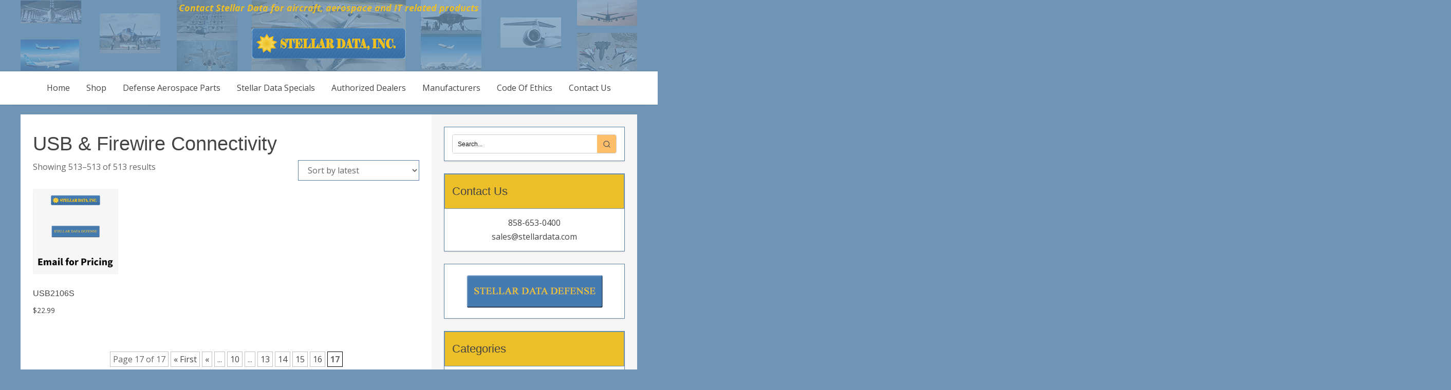

--- FILE ---
content_type: text/html; charset=UTF-8
request_url: https://www.stellardata.com/product-category/inputoutput-devices/usb-firewire-connectivity/page/17/
body_size: 12315
content:
<!DOCTYPE html>
<html lang="en-US">
<head>
<meta charset="UTF-8">
<meta name="viewport" content="width=device-width, initial-scale=1">
<link rel="profile" href="http://gmpg.org/xfn/11">

<title>USB &amp; Firewire Connectivity &#8211; Page 17</title>
    <!-- Predictive Search Widget Template Registered -->
    	<script type="text/template" id="wc_psearch_tempTpl">
    		This\'s temp Template from Predictive Search    	</script>
    <script type="text/template" id="wc_psearch_itemTpl"><div class="ajax_search_content">
	<div class="result_row">
		{{ if ( image_url != null && image_url != '' ) { }}<span class="rs_avatar"><a href="{{= url }}" aria-label="{{= title }}"><img src="{{= image_url }}" /></a></span>{{ } }}
		<div class="rs_content_popup {{ if ( image_url == null || image_url == '' ) { }}no_image{{ } }}">
			<a href="{{= url }}" aria-label="{{= title }}">
				<span class="rs_name">{{= title }}</span>
				{{ if ( type == 'p_sku' && sku != null && sku != '' ) { }}<span class="rs_sku">SKU: <strong>{{= sku }}</strong></span>{{ } }}
				{{ if ( price != null && price != '' ) { }}<span class="rs_price">Price: {{= price }}</span>{{ } }}
				{{ if ( stock != null && stock != '' ) { }}<span class="rs_stock">{{= stock }}</span>{{ } }}
			</a>
			{{ if ( addtocart != null && addtocart != '' ) { }}<div class="rs_addtocart">{{= addtocart }}</div>{{ } }}
			<a href="{{= url }}" aria-label="{{= title }}">
				{{ if ( description != null && description != '' ) { }}<span class="rs_description">{{= description }}</span>{{ } }}
			</a>
			{{ if ( categories.length > 0 ) { }}
				<span class="rs_cat posted_in">
					Category:
					{{ var number_cat = 0; }}
					{{ _.each( categories, function( cat_data ) { number_cat++; }}
						{{ if ( number_cat > 1 ) { }}, {{ } }}<a class="rs_cat_link" href="{{= cat_data.url }}">{{= cat_data.name }}</a>
					{{ }); }}
				</span>
			{{ } }}
		</div>
	</div>
</div></script><script type="text/template" id="wc_psearch_footerSidebarTpl"><div rel="more_result" class="more_result">
		<span>See more search results for \'{{= title }}\' in:</span>
		{{ if ( description != null && description != '' ) { }}{{= description }}{{ } }}
</div></script><script type="text/template" id="wc_psearch_footerHeaderTpl"><div rel="more_result" class="more_result">
		<span>See more search results for \'{{= title }}\' in:</span>
		{{ if ( description != null && description != '' ) { }}{{= description }}{{ } }}
</div></script>
    <meta name='robots' content='max-image-preview:large' />
	<style>img:is([sizes="auto" i], [sizes^="auto," i]) { contain-intrinsic-size: 3000px 1500px }</style>
	<link rel='dns-prefetch' href='//fonts.googleapis.com' />
<link rel="alternate" type="application/rss+xml" title=" &raquo; Feed" href="https://www.stellardata.com/feed/" />
<link rel="alternate" type="application/rss+xml" title=" &raquo; Comments Feed" href="https://www.stellardata.com/comments/feed/" />
<link rel="alternate" type="application/rss+xml" title=" &raquo; USB &amp; Firewire Connectivity Category Feed" href="https://www.stellardata.com/product-category/inputoutput-devices/usb-firewire-connectivity/feed/" />
<link rel='stylesheet' id='wp-block-library-css' href='https://www.stellardata.com/wp-includes/css/dist/block-library/style.min.css' type='text/css' media='all' />
<style id='classic-theme-styles-inline-css' type='text/css'>
/*! This file is auto-generated */
.wp-block-button__link{color:#fff;background-color:#32373c;border-radius:9999px;box-shadow:none;text-decoration:none;padding:calc(.667em + 2px) calc(1.333em + 2px);font-size:1.125em}.wp-block-file__button{background:#32373c;color:#fff;text-decoration:none}
</style>
<style id='global-styles-inline-css' type='text/css'>
:root{--wp--preset--aspect-ratio--square: 1;--wp--preset--aspect-ratio--4-3: 4/3;--wp--preset--aspect-ratio--3-4: 3/4;--wp--preset--aspect-ratio--3-2: 3/2;--wp--preset--aspect-ratio--2-3: 2/3;--wp--preset--aspect-ratio--16-9: 16/9;--wp--preset--aspect-ratio--9-16: 9/16;--wp--preset--color--black: #000000;--wp--preset--color--cyan-bluish-gray: #abb8c3;--wp--preset--color--white: #ffffff;--wp--preset--color--pale-pink: #f78da7;--wp--preset--color--vivid-red: #cf2e2e;--wp--preset--color--luminous-vivid-orange: #ff6900;--wp--preset--color--luminous-vivid-amber: #fcb900;--wp--preset--color--light-green-cyan: #7bdcb5;--wp--preset--color--vivid-green-cyan: #00d084;--wp--preset--color--pale-cyan-blue: #8ed1fc;--wp--preset--color--vivid-cyan-blue: #0693e3;--wp--preset--color--vivid-purple: #9b51e0;--wp--preset--gradient--vivid-cyan-blue-to-vivid-purple: linear-gradient(135deg,rgba(6,147,227,1) 0%,rgb(155,81,224) 100%);--wp--preset--gradient--light-green-cyan-to-vivid-green-cyan: linear-gradient(135deg,rgb(122,220,180) 0%,rgb(0,208,130) 100%);--wp--preset--gradient--luminous-vivid-amber-to-luminous-vivid-orange: linear-gradient(135deg,rgba(252,185,0,1) 0%,rgba(255,105,0,1) 100%);--wp--preset--gradient--luminous-vivid-orange-to-vivid-red: linear-gradient(135deg,rgba(255,105,0,1) 0%,rgb(207,46,46) 100%);--wp--preset--gradient--very-light-gray-to-cyan-bluish-gray: linear-gradient(135deg,rgb(238,238,238) 0%,rgb(169,184,195) 100%);--wp--preset--gradient--cool-to-warm-spectrum: linear-gradient(135deg,rgb(74,234,220) 0%,rgb(151,120,209) 20%,rgb(207,42,186) 40%,rgb(238,44,130) 60%,rgb(251,105,98) 80%,rgb(254,248,76) 100%);--wp--preset--gradient--blush-light-purple: linear-gradient(135deg,rgb(255,206,236) 0%,rgb(152,150,240) 100%);--wp--preset--gradient--blush-bordeaux: linear-gradient(135deg,rgb(254,205,165) 0%,rgb(254,45,45) 50%,rgb(107,0,62) 100%);--wp--preset--gradient--luminous-dusk: linear-gradient(135deg,rgb(255,203,112) 0%,rgb(199,81,192) 50%,rgb(65,88,208) 100%);--wp--preset--gradient--pale-ocean: linear-gradient(135deg,rgb(255,245,203) 0%,rgb(182,227,212) 50%,rgb(51,167,181) 100%);--wp--preset--gradient--electric-grass: linear-gradient(135deg,rgb(202,248,128) 0%,rgb(113,206,126) 100%);--wp--preset--gradient--midnight: linear-gradient(135deg,rgb(2,3,129) 0%,rgb(40,116,252) 100%);--wp--preset--font-size--small: 13px;--wp--preset--font-size--medium: 20px;--wp--preset--font-size--large: 36px;--wp--preset--font-size--x-large: 42px;--wp--preset--font-family--inter: "Inter", sans-serif;--wp--preset--font-family--cardo: Cardo;--wp--preset--spacing--20: 0.44rem;--wp--preset--spacing--30: 0.67rem;--wp--preset--spacing--40: 1rem;--wp--preset--spacing--50: 1.5rem;--wp--preset--spacing--60: 2.25rem;--wp--preset--spacing--70: 3.38rem;--wp--preset--spacing--80: 5.06rem;--wp--preset--shadow--natural: 6px 6px 9px rgba(0, 0, 0, 0.2);--wp--preset--shadow--deep: 12px 12px 50px rgba(0, 0, 0, 0.4);--wp--preset--shadow--sharp: 6px 6px 0px rgba(0, 0, 0, 0.2);--wp--preset--shadow--outlined: 6px 6px 0px -3px rgba(255, 255, 255, 1), 6px 6px rgba(0, 0, 0, 1);--wp--preset--shadow--crisp: 6px 6px 0px rgba(0, 0, 0, 1);}:where(.is-layout-flex){gap: 0.5em;}:where(.is-layout-grid){gap: 0.5em;}body .is-layout-flex{display: flex;}.is-layout-flex{flex-wrap: wrap;align-items: center;}.is-layout-flex > :is(*, div){margin: 0;}body .is-layout-grid{display: grid;}.is-layout-grid > :is(*, div){margin: 0;}:where(.wp-block-columns.is-layout-flex){gap: 2em;}:where(.wp-block-columns.is-layout-grid){gap: 2em;}:where(.wp-block-post-template.is-layout-flex){gap: 1.25em;}:where(.wp-block-post-template.is-layout-grid){gap: 1.25em;}.has-black-color{color: var(--wp--preset--color--black) !important;}.has-cyan-bluish-gray-color{color: var(--wp--preset--color--cyan-bluish-gray) !important;}.has-white-color{color: var(--wp--preset--color--white) !important;}.has-pale-pink-color{color: var(--wp--preset--color--pale-pink) !important;}.has-vivid-red-color{color: var(--wp--preset--color--vivid-red) !important;}.has-luminous-vivid-orange-color{color: var(--wp--preset--color--luminous-vivid-orange) !important;}.has-luminous-vivid-amber-color{color: var(--wp--preset--color--luminous-vivid-amber) !important;}.has-light-green-cyan-color{color: var(--wp--preset--color--light-green-cyan) !important;}.has-vivid-green-cyan-color{color: var(--wp--preset--color--vivid-green-cyan) !important;}.has-pale-cyan-blue-color{color: var(--wp--preset--color--pale-cyan-blue) !important;}.has-vivid-cyan-blue-color{color: var(--wp--preset--color--vivid-cyan-blue) !important;}.has-vivid-purple-color{color: var(--wp--preset--color--vivid-purple) !important;}.has-black-background-color{background-color: var(--wp--preset--color--black) !important;}.has-cyan-bluish-gray-background-color{background-color: var(--wp--preset--color--cyan-bluish-gray) !important;}.has-white-background-color{background-color: var(--wp--preset--color--white) !important;}.has-pale-pink-background-color{background-color: var(--wp--preset--color--pale-pink) !important;}.has-vivid-red-background-color{background-color: var(--wp--preset--color--vivid-red) !important;}.has-luminous-vivid-orange-background-color{background-color: var(--wp--preset--color--luminous-vivid-orange) !important;}.has-luminous-vivid-amber-background-color{background-color: var(--wp--preset--color--luminous-vivid-amber) !important;}.has-light-green-cyan-background-color{background-color: var(--wp--preset--color--light-green-cyan) !important;}.has-vivid-green-cyan-background-color{background-color: var(--wp--preset--color--vivid-green-cyan) !important;}.has-pale-cyan-blue-background-color{background-color: var(--wp--preset--color--pale-cyan-blue) !important;}.has-vivid-cyan-blue-background-color{background-color: var(--wp--preset--color--vivid-cyan-blue) !important;}.has-vivid-purple-background-color{background-color: var(--wp--preset--color--vivid-purple) !important;}.has-black-border-color{border-color: var(--wp--preset--color--black) !important;}.has-cyan-bluish-gray-border-color{border-color: var(--wp--preset--color--cyan-bluish-gray) !important;}.has-white-border-color{border-color: var(--wp--preset--color--white) !important;}.has-pale-pink-border-color{border-color: var(--wp--preset--color--pale-pink) !important;}.has-vivid-red-border-color{border-color: var(--wp--preset--color--vivid-red) !important;}.has-luminous-vivid-orange-border-color{border-color: var(--wp--preset--color--luminous-vivid-orange) !important;}.has-luminous-vivid-amber-border-color{border-color: var(--wp--preset--color--luminous-vivid-amber) !important;}.has-light-green-cyan-border-color{border-color: var(--wp--preset--color--light-green-cyan) !important;}.has-vivid-green-cyan-border-color{border-color: var(--wp--preset--color--vivid-green-cyan) !important;}.has-pale-cyan-blue-border-color{border-color: var(--wp--preset--color--pale-cyan-blue) !important;}.has-vivid-cyan-blue-border-color{border-color: var(--wp--preset--color--vivid-cyan-blue) !important;}.has-vivid-purple-border-color{border-color: var(--wp--preset--color--vivid-purple) !important;}.has-vivid-cyan-blue-to-vivid-purple-gradient-background{background: var(--wp--preset--gradient--vivid-cyan-blue-to-vivid-purple) !important;}.has-light-green-cyan-to-vivid-green-cyan-gradient-background{background: var(--wp--preset--gradient--light-green-cyan-to-vivid-green-cyan) !important;}.has-luminous-vivid-amber-to-luminous-vivid-orange-gradient-background{background: var(--wp--preset--gradient--luminous-vivid-amber-to-luminous-vivid-orange) !important;}.has-luminous-vivid-orange-to-vivid-red-gradient-background{background: var(--wp--preset--gradient--luminous-vivid-orange-to-vivid-red) !important;}.has-very-light-gray-to-cyan-bluish-gray-gradient-background{background: var(--wp--preset--gradient--very-light-gray-to-cyan-bluish-gray) !important;}.has-cool-to-warm-spectrum-gradient-background{background: var(--wp--preset--gradient--cool-to-warm-spectrum) !important;}.has-blush-light-purple-gradient-background{background: var(--wp--preset--gradient--blush-light-purple) !important;}.has-blush-bordeaux-gradient-background{background: var(--wp--preset--gradient--blush-bordeaux) !important;}.has-luminous-dusk-gradient-background{background: var(--wp--preset--gradient--luminous-dusk) !important;}.has-pale-ocean-gradient-background{background: var(--wp--preset--gradient--pale-ocean) !important;}.has-electric-grass-gradient-background{background: var(--wp--preset--gradient--electric-grass) !important;}.has-midnight-gradient-background{background: var(--wp--preset--gradient--midnight) !important;}.has-small-font-size{font-size: var(--wp--preset--font-size--small) !important;}.has-medium-font-size{font-size: var(--wp--preset--font-size--medium) !important;}.has-large-font-size{font-size: var(--wp--preset--font-size--large) !important;}.has-x-large-font-size{font-size: var(--wp--preset--font-size--x-large) !important;}
:where(.wp-block-post-template.is-layout-flex){gap: 1.25em;}:where(.wp-block-post-template.is-layout-grid){gap: 1.25em;}
:where(.wp-block-columns.is-layout-flex){gap: 2em;}:where(.wp-block-columns.is-layout-grid){gap: 2em;}
:root :where(.wp-block-pullquote){font-size: 1.5em;line-height: 1.6;}
</style>
<link rel='stylesheet' id='woocommerce-layout-css' href='https://www.stellardata.com/wp-content/plugins/woocommerce/assets/css/woocommerce-layout.css' type='text/css' media='all' />
<link rel='stylesheet' id='woocommerce-smallscreen-css' href='https://www.stellardata.com/wp-content/plugins/woocommerce/assets/css/woocommerce-smallscreen.css' type='text/css' media='only screen and (max-width: 768px)' />
<link rel='stylesheet' id='woocommerce-general-css' href='https://www.stellardata.com/wp-content/plugins/woocommerce/assets/css/woocommerce.css' type='text/css' media='all' />
<style id='woocommerce-inline-inline-css' type='text/css'>
.woocommerce form .form-row .required { visibility: visible; }
</style>
<link rel='stylesheet' id='brands-styles-css' href='https://www.stellardata.com/wp-content/plugins/woocommerce/assets/css/brands.css' type='text/css' media='all' />
<link rel='stylesheet' id='parent-style-css' href='https://www.stellardata.com/wp-content/themes/base-wp/style.css' type='text/css' media='all' />
<link rel='stylesheet' id='base-wp-style-css' href='https://www.stellardata.com/wp-content/themes/base-wp-child/style.css' type='text/css' media='all' />
<link rel='stylesheet' id='base-wp-fonts-css' href='//fonts.googleapis.com/css?family=Open+Sans%3A300%2C300i%2C400%2C400i%2C700%2C700i&#038;subset=latin-ext&#038;ver=6.7.4' type='text/css' media='all' />
<link rel='stylesheet' id='wp-pagenavi-css' href='https://www.stellardata.com/wp-content/plugins/wp-pagenavi/pagenavi-css.css' type='text/css' media='all' />
<link rel='stylesheet' id='wc-predictive-search-style-css' href='https://www.stellardata.com/wp-content/plugins/woocommerce-predictive-search/assets/css/wc_predictive_search.css' type='text/css' media='all' />
<link rel='stylesheet' id='wc-predictive-search-dynamic-style-css' href='//www.stellardata.com/wp-content/uploads/sass/wc_predictive_search.min.css' type='text/css' media='all' />
<link rel='stylesheet' id='wpb_wmca_accordion_style-css' href='https://www.stellardata.com/wp-content/plugins/wpb-accordion-menu-or-category/assets/css/wpb_wmca_style.css' type='text/css' media='all' />
<link rel='stylesheet' id='dynamic-style-css' href='https://www.stellardata.com/wp-content/themes/base-wp/css/dynamic.css' type='text/css' media='all' />
<style id='dynamic-style-inline-css' type='text/css'>

    input[type="text"],
    input[type="email"],
    input[type="url"],
    input[type="password"],
    input[type="search"],
    input[type="number"],
    input[type="tel"],
    textarea,
    select  {
        background:  #739abb;
        border: 1px solid #5a81a2;
        color:#666666;
    }
    
    table {
        border:1px solid #5a81a2; 
        background:#6e95b6;
    }
    table th {
        background:#6d94b5;
        border-bottom: 1px solid #5a81a2;
    }
    table td {
        background: #739abb;
        border: 1px solid #5a81a2;
    }
    
    .site-footer table {
        border:1px solid #365066; 
        background:#6e95b6;
    }
    .site-footer table th {
        background:#496379;
        border-bottom: 1px solid #365066;
    }
    .site-footer table td {
        background: #4f697f;
        border: 1px solid #365066;
    }
    
    ul.page-numbers li {
        background: #739abb;
        border: 1px solid #5a81a2;
    }

    ul.page-numbers .current {
        background: #6990b1;
    }
    
    pre {
        background: #5a81a2;
    }
    blockquote {
        border-left-color: #5a81a2;
    }
    
    .site-main .posts-navigation,
    .site-main .comment-navigation,
    .site-main .post-navigation,
    .breadcrumb,
    .header-widget-region .widget,
    .widget-area .widget,
    .hentry,
    .comment-body {
        background: #7da4c5;
        border: 1px solid #5a81a2;
    }
    
    .comment-meta,
    .entry-footer {
        background: #6990b1;
        border: 1px solid #739abb;
    }
    
    .site-footer .widget {
        background: #597389;
        border: 1px solid #365066;
    }
    .site-footer .widget .widget-title {
        background: #455f75;
        border: 1px solid #4f697f;
    }
    .header-widget-region .widget .widget-title,
    .widget-area .widget .widget-title {
        background: #6990b1;
        border: 1px solid #739abb;
    }
    
    .widget .sub-menu {
        background: #6d94b5;
    }
    .widget li.sub-menu.sub-menu {
        background: #6b92b3;
    }
    .site-footer .widget .sub-menu {
        background: #496379;
    }
    .site-footer .widget li.sub-menu.sub-menu {
        background: #476177;
    }
    
    .woocommerce .shop-table {
        border:1px solid #5a81a2; 
        background:#6e95b6;
    }
    .woocommerce table.shop_table th {
        background:#6d94b5;
        border-bottom: 1px solid #5a81a2;
        border-top:none;
    }
    .woocommerce table.shop_table td {
        background: #739abb;
        border: 1px solid #5a81a2;
        border-top:none!important;
    }
    .widget_shopping_cart .widget_shopping_cart_content {
        background: #7da4c5;
        border:1px solid #6990b1;
    }
    .woocommerce .woocommerce-tabs ul.tabs {
        background: #739abb;
    }
    .woocommerce div.product .woocommerce-tabs ul.tabs li.active {
        background: #7da4c5!important;
    }
    .woocommerce .woocommerce-tabs .panel {
        background: #7da4c5;
    }
    .woocommerce-error, .woocommerce-info, .woocommerce-message {
        background: #6d94b5;
    }
    .woocommerce .woocommerce-checkout #payment, .woocommerce #add_payment_method #payment{
        background: #7da4c5;
    }
    
</style>
<link rel='stylesheet' id='custom-style-css' href='https://www.stellardata.com/wp-content/themes/base-wp/css/custom.css' type='text/css' media='all' />
<style id='custom-style-inline-css' type='text/css'>

    .site-header {
        background:#6e95b6;
        border-bottom: 1px solid #5a81a2;
    }
    .site-description {
        color:#ffffff;
    }
    .header-nav ul li a,
    .site-title a,
    .menu-toggle {
        color:#444444;
    }
    .header-nav {
        background:#648bac;
    }
    .menu-toggle:hover,
    .header-nav ul li a:hover {
        color:#ff9900;
    }
    .main-navigation {
        border-top: 1px solid #5a81a2;
        background: #739abb;        
    }
    .main-navigation a {
        color:#444444;
    }
    .main-navigation a:hover {
        color:#ff9900;
    }
    .main-navigation ul ul {
       background: #6e95b6;      
    }
    .main-navigation ul li:hover > a {
        color: #ff9900;
    }
    .site-footer {
        border-top: 1px solid #365066;
        background:#4a647a;
        color:#ffffff;
    }
    .site-footer a {
        color:#ffffff;
    }
    .site-footer a:hover,
    .site-footer a:focus {
        color:#ff9900;
    }
    .site-footer h1,
    .site-footer h2,
    .site-footer h3,
    .site-footer h4,
    .site-footer h5,
    .site-footer h6 {
        color:#444444;
    }
    .site-content {
        color: #666666;
    }
    .site-content a {
        color: #444444;
    }
    .site-content a:hover,
    .site-content a:focus,
    .archive .entry-title a:hover {
        color: #ff9900;
    }
    .site-content h1,
    .site-content h2,
    .site-content h3,
    .site-content h4,
    .site-content h5,
    .site-content h6,
    .archive .entry-title a {
        color: #444444;
    }
    .site .button,
    .site input[type="button"],
    .site input[type="reset"],
    .site input[type="submit"] {
        border-color: #ff9900!important;
        background-color: #ff9900!important;
        color: #ffffff!important;
    }
    .site .button:hover,
    .site input[type="button"]:hover,
    .site input[type="reset"]:hover,
    .site input[type="submit"]:hover,
    .site input[type="button"]:focus,
    .site input[type="reset"]:focus,
    .site input[type="submit"]:focus {
        border-color: #ff8800!important;
        background-color: #ff8800!important;
        color: #ffffff!important;
    }
    
</style>
<script type="text/javascript" src="https://www.stellardata.com/wp-content/cache/wpo-minify/1738078593/assets/wpo-minify-header-7b7d0e4e.min.js" id="wpo_min-header-0-js"></script>
<script type="text/javascript" id="wpo_min-header-1-js-extra">
/* <![CDATA[ */
var woocommerce_params = {"ajax_url":"\/wp-admin\/admin-ajax.php","wc_ajax_url":"\/?wc-ajax=%%endpoint%%"};
/* ]]> */
</script>
<script type="text/javascript" src="https://www.stellardata.com/wp-content/cache/wpo-minify/1738078593/assets/wpo-minify-header-940a226d.min.js" id="wpo_min-header-1-js" defer="defer" data-wp-strategy="defer"></script>
<!--[if lt IE 9]>
<script type="text/javascript" src="https://www.stellardata.com/wp-content/themes/base-wp/js/ie-fix.js" id="igthemes-ie9-js"></script>
<![endif]-->
<link rel="https://api.w.org/" href="https://www.stellardata.com/wp-json/" /><link rel="alternate" title="JSON" type="application/json" href="https://www.stellardata.com/wp-json/wp/v2/product_cat/107" /><link rel="EditURI" type="application/rsd+xml" title="RSD" href="https://www.stellardata.com/xmlrpc.php?rsd" />
<meta name="generator" content="WordPress 6.7.4" />
<meta name="generator" content="WooCommerce 9.6.0" />
	<noscript><style>.woocommerce-product-gallery{ opacity: 1 !important; }</style></noscript>
	<style type="text/css" id="custom-background-css">
body.custom-background { background-color: #6e95b6; }
</style>
	<style class='wp-fonts-local' type='text/css'>
@font-face{font-family:Inter;font-style:normal;font-weight:300 900;font-display:fallback;src:url('https://www.stellardata.com/wp-content/plugins/woocommerce/assets/fonts/Inter-VariableFont_slnt,wght.woff2') format('woff2');font-stretch:normal;}
@font-face{font-family:Cardo;font-style:normal;font-weight:400;font-display:fallback;src:url('https://www.stellardata.com/wp-content/plugins/woocommerce/assets/fonts/cardo_normal_400.woff2') format('woff2');}
</style>
<link rel="icon" href="https://www.stellardata.com/wp-content/uploads/2017/05/cropped-Stellar-Data-Logo-32x32.png" sizes="32x32" />
<link rel="icon" href="https://www.stellardata.com/wp-content/uploads/2017/05/cropped-Stellar-Data-Logo-192x192.png" sizes="192x192" />
<link rel="apple-touch-icon" href="https://www.stellardata.com/wp-content/uploads/2017/05/cropped-Stellar-Data-Logo-180x180.png" />
<meta name="msapplication-TileImage" content="https://www.stellardata.com/wp-content/uploads/2017/05/cropped-Stellar-Data-Logo-270x270.png" />
</head>

<body class="archive paged tax-product_cat term-usb-firewire-connectivity term-107 custom-background wp-custom-logo paged-17 theme-base-wp woocommerce woocommerce-page woocommerce-no-js hfeed">
<div id="page" class="site">
    <a class="skip-link screen-reader-text" href="#main">Skip to content</a>

    <header id="masthead" class="site-header"  role="banner">
        <div class="header-content">
        <div class="slogan">Contact Stellar Data for aircraft, aerospace and IT related products</div>
                <nav id="header-navigation" class="header-nav center" role="navigation">
            </nav><!-- #site-navigation -->
<div class="site-branding center"><a href="https://www.stellardata.com/" class="custom-logo-link" rel="home"><img width="300" height="60" src="https://www.stellardata.com/wp-content/uploads/2017/05/Stellar-Data-Logo-300x60-1.png" class="custom-logo" alt="" decoding="async" srcset="https://www.stellardata.com/wp-content/uploads/2017/05/Stellar-Data-Logo-300x60-1.png 300w, https://www.stellardata.com/wp-content/uploads/2017/05/Stellar-Data-Logo-300x60-1-150x30.png 150w, https://www.stellardata.com/wp-content/uploads/2017/05/Stellar-Data-Logo-300x60-1-180x36.png 180w" sizes="(max-width: 300px) 100vw, 300px" /></a></div>    <nav id="site-navigation" class="main-navigation center" role="navigation">
        <button class="menu-toggle" aria-controls="primary-menu" aria-expanded="false">
            Menu        </button>
        <div class="menu-main-container"><ul id="primary-menu" class="menu"><li id="menu-item-59449" class="menu-item menu-item-type-post_type menu-item-object-page menu-item-home menu-item-59449"><a href="https://www.stellardata.com/">Home</a></li>
<li id="menu-item-59451" class="menu-item menu-item-type-post_type menu-item-object-page menu-item-59451"><a href="https://www.stellardata.com/shop/">Shop</a></li>
<li id="menu-item-68265" class="menu-item menu-item-type-taxonomy menu-item-object-product_cat menu-item-68265"><a href="https://www.stellardata.com/product-category/defense-aerospace-parts/">Defense Aerospace Parts</a></li>
<li id="menu-item-83349" class="menu-item menu-item-type-taxonomy menu-item-object-product_cat menu-item-83349"><a href="https://www.stellardata.com/product-category/stellar-data-specials/">Stellar Data Specials</a></li>
<li id="menu-item-59453" class="menu-item menu-item-type-custom menu-item-object-custom menu-item-has-children menu-item-59453"><a href="http://#">Authorized Dealers</a>
<ul class="sub-menu">
	<li id="menu-item-954544" class="menu-item menu-item-type-custom menu-item-object-custom menu-item-954544"><a target="_blank" href="https://www.altaro.com/hyper-v-backup/?LP=Part-stellardata">Altaro</a></li>
	<li id="menu-item-954545" class="menu-item menu-item-type-custom menu-item-object-custom menu-item-954545"><a target="_blank" href="https://www.stellardata.com/wp-content/uploads/2015/06/DITHD-Catalog-2015-Optimized.pdf">DIT</a></li>
	<li id="menu-item-954543" class="menu-item menu-item-type-taxonomy menu-item-object-product_cat menu-item-954543"><a href="https://www.stellardata.com/product-category/goldtouch/">Goldtouch</a></li>
	<li id="menu-item-954546" class="menu-item menu-item-type-taxonomy menu-item-object-product_cat menu-item-954546"><a href="https://www.stellardata.com/product-category/kendall-howard/">Kendall Howard</a></li>
	<li id="menu-item-662964" class="menu-item menu-item-type-post_type menu-item-object-page menu-item-662964"><a href="https://www.stellardata.com/stellar-data-recovery-authorized-dealer/">Stellar Data Recovery Authorized Dealer</a></li>
	<li id="menu-item-663095" class="menu-item menu-item-type-post_type menu-item-object-page menu-item-663095"><a href="https://www.stellardata.com/targus-valued-added-reseller/">Targus Valued Added Reseller</a></li>
	<li id="menu-item-879102" class="menu-item menu-item-type-post_type menu-item-object-page menu-item-879102"><a href="https://www.stellardata.com/veeam-authorized-dealer/">Veeam Authorized Dealer</a></li>
	<li id="menu-item-954535" class="menu-item menu-item-type-post_type menu-item-object-page menu-item-954535"><a href="https://www.stellardata.com/warp-speed/">Warp Speed</a></li>
</ul>
</li>
<li id="menu-item-59450" class="menu-item menu-item-type-post_type menu-item-object-page menu-item-59450"><a href="https://www.stellardata.com/manufacturers/">Manufacturers</a></li>
<li id="menu-item-925007" class="menu-item menu-item-type-post_type menu-item-object-page menu-item-925007"><a href="https://www.stellardata.com/code-of-ethics-policy-for-stellar-data/">Code Of Ethics</a></li>
<li id="menu-item-59452" class="menu-item menu-item-type-post_type menu-item-object-page menu-item-59452"><a href="https://www.stellardata.com/contact-us/">Contact Us</a></li>
</ul></div>    </nav><!-- #site-navigation -->
            
        </div>
    </header><!-- #masthead -->

    
    <div id="content" class="site-content">

    
    <div id="primary" class="content-area">
        <main id="main" class="site-main" role="main">
            
			
				<h1 class="page-title">USB &amp; Firewire Connectivity</h1>

			
			
			
				<div class="woocommerce-notices-wrapper"></div><p class="woocommerce-result-count" role="alert" aria-relevant="all" data-is-sorted-by="true">
	Showing 513&ndash;513 of 513 results<span class="screen-reader-text">Sorted by latest</span></p>
<form class="woocommerce-ordering" method="get">
	<select name="orderby" class="orderby" aria-label="Shop order">
					<option value="popularity" >Sort by popularity</option>
					<option value="date"  selected='selected'>Sort by latest</option>
					<option value="price" >Sort by price: low to high</option>
					<option value="price-desc" >Sort by price: high to low</option>
			</select>
	<input type="hidden" name="paged" value="1" />
	</form>

				<ul class="products columns-4">

																					<li class="product type-product post-155431 status-publish first instock product_cat-inputoutput-devices product_cat-usb-firewire-connectivity shipping-taxable purchasable product-type-simple">
	<a href="https://www.stellardata.com/product/usb2106s/" class="woocommerce-LoopProduct-link woocommerce-loop-product__link"><img src="https://www.stellardata.com/wp-content/uploads/2024/07/Email-For-Pricing-2.jpg" width="300" class="woocommerce-placeholder wp-post-image" alt="Placeholder"/><h2 class="woocommerce-loop-product__title">USB2106S</h2>
	<span class="price"><span class="woocommerce-Price-amount amount"><bdi><span class="woocommerce-Price-currencySymbol">&#36;</span>22.99</bdi></span></span>
</a></li>
									
				</ul>

				<div class='wp-pagenavi' role='navigation'>
<span class='pages'>Page 17 of 17</span><a class="first" aria-label="First Page" href="https://www.stellardata.com/product-category/inputoutput-devices/usb-firewire-connectivity/">« First</a><a class="previouspostslink" rel="prev" aria-label="Previous Page" href="https://www.stellardata.com/product-category/inputoutput-devices/usb-firewire-connectivity/page/16/">«</a><span class='extend'>...</span><a class="smaller page" title="Page 10" href="https://www.stellardata.com/product-category/inputoutput-devices/usb-firewire-connectivity/page/10/">10</a><span class='extend'>...</span><a class="page smaller" title="Page 13" href="https://www.stellardata.com/product-category/inputoutput-devices/usb-firewire-connectivity/page/13/">13</a><a class="page smaller" title="Page 14" href="https://www.stellardata.com/product-category/inputoutput-devices/usb-firewire-connectivity/page/14/">14</a><a class="page smaller" title="Page 15" href="https://www.stellardata.com/product-category/inputoutput-devices/usb-firewire-connectivity/page/15/">15</a><a class="page smaller" title="Page 16" href="https://www.stellardata.com/product-category/inputoutput-devices/usb-firewire-connectivity/page/16/">16</a><span aria-current='page' class='current'>17</span>
</div>
				        </main><!-- #main -->
    </div><!-- #primary -->

<aside id="secondary" class="widget-area" role="complementary">
    <section id="products_predictive_search-7" class="widget widget_products_predictive_search"><style>
.ac_results_7 .rs_avatar {
	display: none !important;
}
.predictive_results.ac_results_7 .rs_content_popup {
	width: 100% !important;
}</style>

<div class="wc_ps_bar ">

	<div class="wc_ps_mobile_icon sidebar_temp" data-ps-id="7" aria-label="Open Search">
		<div style="display: inline-flex; justify-content: center; align-items: center;">
			<svg viewBox="0 0 24 24" height="25" width="25" fill="none" stroke="currentColor" xmlns="http://www.w3.org/2000/svg" stroke-width="2" stroke-linecap="round" stroke-linejoin="round" style="display: inline-block; vertical-align: middle;"><circle cx="11" cy="11" r="8"></circle><line x1="21" y1="21" x2="16.65" y2="16.65"></line></svg>
		</div>
	</div>
	<div style="clear:both;"></div>

	<div class="wc_ps_container wc_ps_sidebar_container " id="wc_ps_container_7">
		<form
			class="wc_ps_form"
			id="wc_ps_form_7"
			autocomplete="off"
			action="//www.stellardata.com/stellar-data-search-results/"
			method="get"

			data-ps-id="7"
			data-ps-cat_align="left"
			data-ps-cat_max_wide="30"
			data-ps-popup_wide="input_wide"
			data-ps-widget_template="sidebar"
		>

			<input type="hidden" class="wc_ps_category_selector" name="cat_in" value="" >

			<div class="wc_ps_nav_right">
				<div class="wc_ps_nav_submit">
					<div class="wc_ps_nav_submit_icon">
						<svg viewBox="0 0 24 24" height="16" width="16" fill="none" stroke="currentColor" xmlns="http://www.w3.org/2000/svg" stroke-width="2" stroke-linecap="round" stroke-linejoin="round" style="display: inline-block; vertical-align: middle;"><circle cx="11" cy="11" r="8"></circle><line x1="21" y1="21" x2="16.65" y2="16.65"></line></svg>
					</div>
					<input data-ps-id="7" class="wc_ps_nav_submit_bt" type="button" value="Go">
				</div>
			</div>

			<div class="wc_ps_nav_fill">
				<div class="wc_ps_nav_field">
					<input type="text" name="rs" class="wc_ps_search_keyword" id="wc_ps_search_keyword_7"
						aria-label="Keyword Search"
						onblur="if( this.value == '' ){ this.value = 'Search...'; }"
						onfocus="if( this.value == 'Search...' ){ this.value = ''; }"
						value="Search..."
						data-ps-id="7"
						data-ps-default_text="Search..."
						data-ps-row="7"
						data-ps-text_lenght="100"

						
												data-ps-popup_search_in="{&quot;product&quot;:&quot;6&quot;,&quot;post&quot;:&quot;0&quot;,&quot;page&quot;:&quot;0&quot;,&quot;p_sku&quot;:&quot;0&quot;,&quot;p_cat&quot;:&quot;0&quot;,&quot;p_tag&quot;:&quot;0&quot;}"
						
												data-ps-search_in="product"
						data-ps-search_other="product"
						
						data-ps-show_price="1"
						data-ps-show_addtocart="0"
						data-ps-show_in_cat="1"
					/>
					<svg aria-hidden="true" viewBox="0 0 512 512" class="wc_ps_searching_icon" style="display: none;" aria-label="Searching">
						<path d="M288 39.056v16.659c0 10.804 7.281 20.159 17.686 23.066C383.204 100.434 440 171.518 440 256c0 101.689-82.295 184-184 184-101.689 0-184-82.295-184-184 0-84.47 56.786-155.564 134.312-177.219C216.719 75.874 224 66.517 224 55.712V39.064c0-15.709-14.834-27.153-30.046-23.234C86.603 43.482 7.394 141.206 8.003 257.332c.72 137.052 111.477 246.956 248.531 246.667C393.255 503.711 504 392.788 504 256c0-115.633-79.14-212.779-186.211-240.236C302.678 11.889 288 23.456 288 39.056z"></path>
					</svg>
				</div>
			</div>

		
					<input type="hidden" name="search_in" value="product"  />
			<input type="hidden" name="search_other" value="product"  />
		
					</form>
	</div>
	<div style="clear:both;"></div>

</div>


<div style="clear:both;"></div></section><section id="custom_html-5" class="widget_text widget widget_custom_html"><h3 class="widget-title">Contact Us</h3><div class="textwidget custom-html-widget"><div align="center">
<a href="tel:8586530400">858-653-0400</a><br>
<a href="mailto:sales@stellardata.com">sales@stellardata.com</a>
</div></div></section><section id="custom_html-6" class="widget_text widget widget_custom_html"><div class="textwidget custom-html-widget"><div align="center"><a href="http://stellardata.com/product-category/defense-aerospace-parts/"><img src="/stellar-images/Stellar-Data-Defense.png" alt="Stellar Data Defense"></a></div></div></section><section id="custom_html-9" class="widget_text widget widget_custom_html"><h3 class="widget-title">Categories</h3><div class="textwidget custom-html-widget">
		<div id="wpb_wcma_menu_906" class="wpb_category_n_menu_accordion">
			<ul id="menu-categories" class="wpb_accordion_menu"><li id="menu-item-654383" class="menu-item menu-item-type-taxonomy menu-item-object-product_cat menu-item-has-children menu-item-654383"><a href="https://www.stellardata.com/product-category/defense-aerospace-parts/">Defense Aerospace parts</a>
<ul class="sub-menu">
	<li id="menu-item-893519" class="menu-item menu-item-type-taxonomy menu-item-object-product_cat menu-item-893519"><a href="https://www.stellardata.com/product-category/f5/">F5</a></li>
	<li id="menu-item-893517" class="menu-item menu-item-type-taxonomy menu-item-object-product_cat menu-item-893517"><a href="https://www.stellardata.com/product-category/french-fasteners/">french fasteners</a></li>
	<li id="menu-item-955569" class="menu-item menu-item-type-taxonomy menu-item-object-product_cat menu-item-955569"><a href="https://www.stellardata.com/product-category/defense-aerospace-parts/hoses/">HOSES</a></li>
	<li id="menu-item-654384" class="menu-item menu-item-type-taxonomy menu-item-object-product_cat menu-item-654384"><a href="https://www.stellardata.com/product-category/israel-air-force-parts/">Israel Air Force Parts</a></li>
	<li id="menu-item-893520" class="menu-item menu-item-type-taxonomy menu-item-object-product_cat menu-item-893520"><a href="https://www.stellardata.com/product-category/nas-fasteners/">NAS Fasteners</a></li>
	<li id="menu-item-893521" class="menu-item menu-item-type-taxonomy menu-item-object-product_cat menu-item-893521"><a href="https://www.stellardata.com/product-category/uh1h/">UH1H</a></li>
</ul>
</li>
<li id="menu-item-654385" class="menu-item menu-item-type-taxonomy menu-item-object-product_cat menu-item-has-children menu-item-654385"><a href="https://www.stellardata.com/product-category/displays/">Displays</a>
<ul class="sub-menu">
	<li id="menu-item-654387" class="menu-item menu-item-type-taxonomy menu-item-object-product_cat menu-item-654387"><a href="https://www.stellardata.com/product-category/displays/medical-display-solutions/">Medical Display Solutions</a></li>
	<li id="menu-item-654388" class="menu-item menu-item-type-taxonomy menu-item-object-product_cat menu-item-654388"><a href="https://www.stellardata.com/product-category/displays/touch-screen-displays/">Touch Screen Displays</a></li>
	<li id="menu-item-654389" class="menu-item menu-item-type-taxonomy menu-item-object-product_cat menu-item-654389"><a href="https://www.stellardata.com/product-category/displays/tv-displays/">TV Displays</a></li>
</ul>
</li>
<li id="menu-item-654390" class="menu-item menu-item-type-taxonomy menu-item-object-product_cat menu-item-654390"><a href="https://www.stellardata.com/product-category/goldtouch/">Goldtouch</a></li>
<li id="menu-item-654396" class="menu-item menu-item-type-taxonomy menu-item-object-product_cat current-product_cat-ancestor current-menu-ancestor current-menu-parent current-product_cat-parent menu-item-has-children menu-item-654396"><a href="https://www.stellardata.com/product-category/inputoutput-devices/">Input/Output Devices</a>
<ul class="sub-menu">
	<li id="menu-item-654397" class="menu-item menu-item-type-taxonomy menu-item-object-product_cat menu-item-654397"><a href="https://www.stellardata.com/product-category/inputoutput-devices/keyboards-keypads/">Keyboards &amp; Keypads</a></li>
	<li id="menu-item-654398" class="menu-item menu-item-type-taxonomy menu-item-object-product_cat menu-item-654398"><a href="https://www.stellardata.com/product-category/inputoutput-devices/pc-game-controllers/">PC Game Controllers</a></li>
	<li id="menu-item-654399" class="menu-item menu-item-type-taxonomy menu-item-object-product_cat menu-item-654399"><a href="https://www.stellardata.com/product-category/inputoutput-devices/pointing-devices/">Pointing Devices</a></li>
	<li id="menu-item-654400" class="menu-item menu-item-type-taxonomy menu-item-object-product_cat menu-item-654400"><a href="https://www.stellardata.com/product-category/inputoutput-devices/serialparallel-io-cards/">Serial/Parallel &amp; I/O Cards</a></li>
	<li id="menu-item-654401" class="menu-item menu-item-type-taxonomy menu-item-object-product_cat menu-item-654401"><a href="https://www.stellardata.com/product-category/inputoutput-devices/switching-devices/">Switching Devices</a></li>
	<li id="menu-item-654402" class="menu-item menu-item-type-taxonomy menu-item-object-product_cat current-menu-item menu-item-654402"><a href="https://www.stellardata.com/product-category/inputoutput-devices/usb-firewire-connectivity/" aria-current="page">USB &amp; Firewire Connectivity</a></li>
	<li id="menu-item-654403" class="menu-item menu-item-type-taxonomy menu-item-object-product_cat menu-item-654403"><a href="https://www.stellardata.com/product-category/inputoutput-devices/wireless-connect-devices/">Wireless Connect Devices</a></li>
</ul>
</li>
<li id="menu-item-654404" class="menu-item menu-item-type-taxonomy menu-item-object-product_cat menu-item-654404"><a href="https://www.stellardata.com/product-category/kendall-howard/">Kendall Howard</a></li>
<li id="menu-item-654405" class="menu-item menu-item-type-taxonomy menu-item-object-product_cat menu-item-has-children menu-item-654405"><a href="https://www.stellardata.com/product-category/network-devices/">Network Devices</a>
<ul class="sub-menu">
	<li id="menu-item-654408" class="menu-item menu-item-type-taxonomy menu-item-object-product_cat menu-item-654408"><a href="https://www.stellardata.com/product-category/network-devices/deviceterminalras-servers/">Device/Terminal/RAS Servers</a></li>
	<li id="menu-item-654406" class="menu-item menu-item-type-taxonomy menu-item-object-product_cat menu-item-654406"><a href="https://www.stellardata.com/product-category/network-devices/network-interface-cards/">Network Interface Cards</a></li>
	<li id="menu-item-654409" class="menu-item menu-item-type-taxonomy menu-item-object-product_cat menu-item-654409"><a href="https://www.stellardata.com/product-category/network-devices/routers-components/">Routers &amp; Components</a></li>
	<li id="menu-item-654410" class="menu-item menu-item-type-taxonomy menu-item-object-product_cat menu-item-654410"><a href="https://www.stellardata.com/product-category/network-devices/switches-hubs/">Switches &amp; Hubs</a></li>
	<li id="menu-item-654411" class="menu-item menu-item-type-taxonomy menu-item-object-product_cat menu-item-654411"><a href="https://www.stellardata.com/product-category/network-devices/test-equipment/">Test Equipment</a></li>
	<li id="menu-item-654412" class="menu-item menu-item-type-taxonomy menu-item-object-product_cat menu-item-654412"><a href="https://www.stellardata.com/product-category/network-devices/transceivers-converters/">Transceivers &amp; Converters</a></li>
	<li id="menu-item-654413" class="menu-item menu-item-type-taxonomy menu-item-object-product_cat menu-item-654413"><a href="https://www.stellardata.com/product-category/network-devices/wireless-networking/">Wireless Networking</a></li>
</ul>
</li>
<li id="menu-item-654418" class="menu-item menu-item-type-taxonomy menu-item-object-product_cat menu-item-has-children menu-item-654418"><a href="https://www.stellardata.com/product-category/pos-aidc-barcode/">POS/ AIDC/ Barcode</a>
<ul class="sub-menu">
	<li id="menu-item-654419" class="menu-item menu-item-type-taxonomy menu-item-object-product_cat menu-item-654419"><a href="https://www.stellardata.com/product-category/pos-aidc-barcode/pos-peripherals/">POS Peripherals</a></li>
	<li id="menu-item-654420" class="menu-item menu-item-type-taxonomy menu-item-object-product_cat menu-item-654420"><a href="https://www.stellardata.com/product-category/pos-aidc-barcode/pos-printers/">POS Printers</a></li>
	<li id="menu-item-654421" class="menu-item menu-item-type-taxonomy menu-item-object-product_cat menu-item-654421"><a href="https://www.stellardata.com/product-category/pos-aidc-barcode/pos-terminals/">POS Terminals</a></li>
	<li id="menu-item-654426" class="menu-item menu-item-type-taxonomy menu-item-object-product_cat menu-item-654426"><a href="https://www.stellardata.com/product-category/pos-aidc-barcode/rfid-readerencoder/">RFID Reader/Encoder</a></li>
	<li id="menu-item-654427" class="menu-item menu-item-type-taxonomy menu-item-object-product_cat menu-item-654427"><a href="https://www.stellardata.com/product-category/pos-aidc-barcode/solution-bundles/">Solution Bundles</a></li>
	<li id="menu-item-654428" class="menu-item menu-item-type-taxonomy menu-item-object-product_cat menu-item-654428"><a href="https://www.stellardata.com/product-category/pos-aidc-barcode/wireless-adc-accessories/">Wireless ADC Accessories</a></li>
</ul>
</li>
<li id="menu-item-654429" class="menu-item menu-item-type-taxonomy menu-item-object-product_cat menu-item-has-children menu-item-654429"><a href="https://www.stellardata.com/product-category/powerrack-equipment/">Power/Rack Equipment</a>
<ul class="sub-menu">
	<li id="menu-item-654430" class="menu-item menu-item-type-taxonomy menu-item-object-product_cat menu-item-654430"><a href="https://www.stellardata.com/product-category/powerrack-equipment/power-equipment/">Power Equipment</a></li>
	<li id="menu-item-654431" class="menu-item menu-item-type-taxonomy menu-item-object-product_cat menu-item-654431"><a href="https://www.stellardata.com/product-category/powerrack-equipment/rack-equipment/">Rack Equipment</a></li>
</ul>
</li>
<li id="menu-item-654432" class="menu-item menu-item-type-taxonomy menu-item-object-product_cat menu-item-has-children menu-item-654432"><a href="https://www.stellardata.com/product-category/presentation-devices/">Presentation Devices</a>
<ul class="sub-menu">
	<li id="menu-item-654433" class="menu-item menu-item-type-taxonomy menu-item-object-product_cat menu-item-654433"><a href="https://www.stellardata.com/product-category/presentation-devices/projector-screens/">Projector Screens</a></li>
	<li id="menu-item-654434" class="menu-item menu-item-type-taxonomy menu-item-object-product_cat menu-item-654434"><a href="https://www.stellardata.com/product-category/presentation-devices/projectors/">Projectors</a></li>
</ul>
</li>
<li id="menu-item-654435" class="menu-item menu-item-type-taxonomy menu-item-object-product_cat menu-item-has-children menu-item-654435"><a href="https://www.stellardata.com/product-category/printersoffice-equipment/">Printers/Office Equipment</a>
<ul class="sub-menu">
	<li id="menu-item-654436" class="menu-item menu-item-type-taxonomy menu-item-object-product_cat menu-item-654436"><a href="https://www.stellardata.com/product-category/printersoffice-equipment/multifunction-peripherals/">Multifunction Peripherals</a></li>
	<li id="menu-item-654437" class="menu-item menu-item-type-taxonomy menu-item-object-product_cat menu-item-654437"><a href="https://www.stellardata.com/product-category/printersoffice-equipment/office-equipment/">Office Equipment</a></li>
	<li id="menu-item-654438" class="menu-item menu-item-type-taxonomy menu-item-object-product_cat menu-item-654438"><a href="https://www.stellardata.com/product-category/printersoffice-equipment/printers-homeoffice/">Printers-Home/Office</a></li>
</ul>
</li>
<li id="menu-item-654439" class="menu-item menu-item-type-taxonomy menu-item-object-product_cat menu-item-has-children menu-item-654439"><a href="https://www.stellardata.com/product-category/professional-sound-entertainment/">Professional Sound &amp; Entertainment</a>
<ul class="sub-menu">
	<li id="menu-item-654442" class="menu-item menu-item-type-taxonomy menu-item-object-product_cat menu-item-654442"><a href="https://www.stellardata.com/product-category/professional-sound-entertainment/devices/">Devices</a></li>
</ul>
</li>
<li id="menu-item-663149" class="menu-item menu-item-type-taxonomy menu-item-object-product_cat menu-item-663149"><a href="https://www.stellardata.com/product-category/server-options/">Server Options</a></li>
<li id="menu-item-663075" class="menu-item menu-item-type-taxonomy menu-item-object-product_cat menu-item-has-children menu-item-663075"><a href="https://www.stellardata.com/product-category/stellar-data-recovery/">Stellar Data Recovery</a>
<ul class="sub-menu">
	<li id="menu-item-663080" class="menu-item menu-item-type-taxonomy menu-item-object-product_cat menu-item-has-children menu-item-663080"><a href="https://www.stellardata.com/product-category/stellar-data-recovery/enterprise/">Enterprise</a>
	<ul class="sub-menu">
		<li id="menu-item-663081" class="menu-item menu-item-type-taxonomy menu-item-object-product_cat menu-item-663081"><a href="https://www.stellardata.com/product-category/stellar-data-recovery/enterprise/email-converter/">Email Converter</a></li>
		<li id="menu-item-663082" class="menu-item menu-item-type-taxonomy menu-item-object-product_cat menu-item-663082"><a href="https://www.stellardata.com/product-category/stellar-data-recovery/enterprise/email-repair-tools/">Email Repair Tools</a></li>
		<li id="menu-item-663070" class="menu-item menu-item-type-taxonomy menu-item-object-product_cat menu-item-663070"><a href="https://www.stellardata.com/product-category/stellar-data-recovery/enterprise/file-repair-tools/">File Repair Tools</a></li>
		<li id="menu-item-663071" class="menu-item menu-item-type-taxonomy menu-item-object-product_cat menu-item-663071"><a href="https://www.stellardata.com/product-category/stellar-data-recovery/enterprise/password-recovery-tools/">Password Recovery Tools</a></li>
	</ul>
</li>
</ul>
</li>
<li id="menu-item-654464" class="menu-item menu-item-type-taxonomy menu-item-object-product_cat menu-item-654464"><a href="https://www.stellardata.com/product-category/stellar-data-specials/">Stellar Data Specials</a></li>
<li id="menu-item-654465" class="menu-item menu-item-type-taxonomy menu-item-object-product_cat menu-item-has-children menu-item-654465"><a href="https://www.stellardata.com/product-category/storage-devices/">Storage Devices</a>
<ul class="sub-menu">
	<li id="menu-item-654471" class="menu-item menu-item-type-taxonomy menu-item-object-product_cat menu-item-654471"><a href="https://www.stellardata.com/product-category/storage-devices/drive-controllers/">Drive Controllers</a></li>
	<li id="menu-item-654472" class="menu-item menu-item-type-taxonomy menu-item-object-product_cat menu-item-654472"><a href="https://www.stellardata.com/product-category/storage-devices/drive-enclosures/">Drive Enclosures</a></li>
	<li id="menu-item-654473" class="menu-item menu-item-type-taxonomy menu-item-object-product_cat menu-item-654473"><a href="https://www.stellardata.com/product-category/storage-devices/flash-memory-devices/">Flash Memory Devices</a></li>
	<li id="menu-item-654474" class="menu-item menu-item-type-taxonomy menu-item-object-product_cat menu-item-654474"><a href="https://www.stellardata.com/product-category/storage-devices/floppyremovable-media-drives/">Floppy/Removable Media Drives</a></li>
	<li id="menu-item-654475" class="menu-item menu-item-type-taxonomy menu-item-object-product_cat menu-item-654475"><a href="https://www.stellardata.com/product-category/storage-devices/hard-drives/">Hard Drives</a></li>
	<li id="menu-item-654476" class="menu-item menu-item-type-taxonomy menu-item-object-product_cat menu-item-654476"><a href="https://www.stellardata.com/product-category/storage-devices/networked-storage/">Networked Storage</a></li>
	<li id="menu-item-654466" class="menu-item menu-item-type-taxonomy menu-item-object-product_cat menu-item-654466"><a href="https://www.stellardata.com/product-category/storage-devices/san-systems-infrastructure/">SAN Systems &amp; Infrastructure</a></li>
	<li id="menu-item-654467" class="menu-item menu-item-type-taxonomy menu-item-object-product_cat menu-item-654467"><a href="https://www.stellardata.com/product-category/storage-devices/solid-state-disks/">Solid State Disks</a></li>
	<li id="menu-item-654468" class="menu-item menu-item-type-taxonomy menu-item-object-product_cat menu-item-654468"><a href="https://www.stellardata.com/product-category/storage-devices/unified-network-storage/">Unified Network Storage</a></li>
</ul>
</li>
<li id="menu-item-654477" class="menu-item menu-item-type-taxonomy menu-item-object-product_cat menu-item-has-children menu-item-654477"><a href="https://www.stellardata.com/product-category/supplies-media/">Supplies &amp; Media</a>
<ul class="sub-menu">
	<li id="menu-item-654480" class="menu-item menu-item-type-taxonomy menu-item-object-product_cat menu-item-654480"><a href="https://www.stellardata.com/product-category/supplies-media/printerplotter-accessories/">Printer/Plotter Accessories</a></li>
</ul>
</li>
<li id="menu-item-654482" class="menu-item menu-item-type-taxonomy menu-item-object-product_cat menu-item-has-children menu-item-654482"><a href="https://www.stellardata.com/product-category/system-components/">System Components</a>
<ul class="sub-menu">
	<li id="menu-item-654487" class="menu-item menu-item-type-taxonomy menu-item-object-product_cat menu-item-654487"><a href="https://www.stellardata.com/product-category/system-components/memory/">Memory</a></li>
	<li id="menu-item-654488" class="menu-item menu-item-type-taxonomy menu-item-object-product_cat menu-item-654488"><a href="https://www.stellardata.com/product-category/system-components/motherboards/">Motherboards</a></li>
	<li id="menu-item-654489" class="menu-item menu-item-type-taxonomy menu-item-object-product_cat menu-item-654489"><a href="https://www.stellardata.com/product-category/system-components/power-supplies/">Power Supplies</a></li>
	<li id="menu-item-654483" class="menu-item menu-item-type-taxonomy menu-item-object-product_cat menu-item-654483"><a href="https://www.stellardata.com/product-category/system-components/processors/">Processors</a></li>
	<li id="menu-item-654484" class="menu-item menu-item-type-taxonomy menu-item-object-product_cat menu-item-654484"><a href="https://www.stellardata.com/product-category/system-components/sound-cards/">Sound Cards</a></li>
	<li id="menu-item-654485" class="menu-item menu-item-type-taxonomy menu-item-object-product_cat menu-item-654485"><a href="https://www.stellardata.com/product-category/system-components/video-capture-cards/">Video &amp; Capture Cards</a></li>
</ul>
</li>
<li id="menu-item-513539" class="menu-item menu-item-type-taxonomy menu-item-object-product_cat menu-item-513539"><a href="https://www.stellardata.com/product-category/io-device-cables/">I/O Device Cables</a></li>
<li id="menu-item-654364" class="menu-item menu-item-type-taxonomy menu-item-object-product_cat menu-item-654364"><a href="https://www.stellardata.com/product-category/network-cables/">Network Cables</a></li>
<li id="menu-item-513528" class="menu-item menu-item-type-taxonomy menu-item-object-product_cat menu-item-513528"><a href="https://www.stellardata.com/product-category/power-cables/">Power Cables</a></li>
<li id="menu-item-654365" class="menu-item menu-item-type-taxonomy menu-item-object-product_cat menu-item-654365"><a href="https://www.stellardata.com/product-category/storage-cables/">Storage Cables</a></li>
<li id="menu-item-665501" class="menu-item menu-item-type-taxonomy menu-item-object-product_cat menu-item-665501"><a href="https://www.stellardata.com/product-category/networking/">Networking</a></li>
<li id="menu-item-654369" class="menu-item menu-item-type-taxonomy menu-item-object-product_cat menu-item-654369"><a href="https://www.stellardata.com/product-category/mobility-communication-devices/">Mobility Communication Devices</a></li>
<li id="menu-item-654370" class="menu-item menu-item-type-taxonomy menu-item-object-product_cat menu-item-654370"><a href="https://www.stellardata.com/product-category/modems-connectivity-adapters/">Modems &amp; Connectivity Adapters</a></li>
<li id="menu-item-654371" class="menu-item menu-item-type-taxonomy menu-item-object-product_cat menu-item-654371"><a href="https://www.stellardata.com/product-category/multiplexors/">Multiplexors</a></li>
<li id="menu-item-654373" class="menu-item menu-item-type-taxonomy menu-item-object-product_cat menu-item-654373"><a href="https://www.stellardata.com/product-category/vhf-radios-communications/">VHF Radios &amp; Communications</a></li>
<li id="menu-item-654374" class="menu-item menu-item-type-taxonomy menu-item-object-product_cat menu-item-654374"><a href="https://www.stellardata.com/product-category/video-web-audio-conferencing-equipment/">Video Web &amp; Audio Conferencing Equipment</a></li>
<li id="menu-item-654375" class="menu-item menu-item-type-taxonomy menu-item-object-product_cat menu-item-654375"><a href="https://www.stellardata.com/product-category/voice-mail-fax-equipment/">Voice Mail &amp; Fax Equipment</a></li>
<li id="menu-item-654378" class="menu-item menu-item-type-taxonomy menu-item-object-product_cat menu-item-654378"><a href="https://www.stellardata.com/product-category/desktop-computers/">Desktop Computers</a></li>
<li id="menu-item-654379" class="menu-item menu-item-type-taxonomy menu-item-object-product_cat menu-item-654379"><a href="https://www.stellardata.com/product-category/portable-computers/">Portable Computers</a></li>
<li id="menu-item-654380" class="menu-item menu-item-type-taxonomy menu-item-object-product_cat menu-item-654380"><a href="https://www.stellardata.com/product-category/server-computers/">Server Computers</a></li>
<li id="menu-item-654381" class="menu-item menu-item-type-taxonomy menu-item-object-product_cat menu-item-654381"><a href="https://www.stellardata.com/product-category/thin-clients-terminals/">Thin Clients &amp; Terminals</a></li>
<li id="menu-item-654382" class="menu-item menu-item-type-taxonomy menu-item-object-product_cat menu-item-654382"><a href="https://www.stellardata.com/product-category/workstations/">Workstations</a></li>
<li id="menu-item-663079" class="menu-item menu-item-type-taxonomy menu-item-object-product_cat menu-item-663079"><a href="https://www.stellardata.com/product-category/stellar-data-recovery/emails-tools/">Emails Tools</a></li>
<li id="menu-item-663073" class="menu-item menu-item-type-taxonomy menu-item-object-product_cat menu-item-663073"><a href="https://www.stellardata.com/product-category/stellar-data-recovery/multimedia-tools/">Multimedia Tools</a></li>
<li id="menu-item-663074" class="menu-item menu-item-type-taxonomy menu-item-object-product_cat menu-item-663074"><a href="https://www.stellardata.com/product-category/stellar-data-recovery/optimization-tools/">Optimization Tools</a></li>
<li id="menu-item-663072" class="menu-item menu-item-type-taxonomy menu-item-object-product_cat menu-item-663072"><a href="https://www.stellardata.com/product-category/stellar-data-recovery/file-repair-tools-consumer/">File Repair Tools</a></li>
<li id="menu-item-663086" class="menu-item menu-item-type-taxonomy menu-item-object-product_cat menu-item-663086"><a href="https://www.stellardata.com/product-category/stellar-data-recovery/windows-tools/">Windows Tools</a></li>
</ul>		</div>


	    <script type="text/javascript">
		  jQuery(function($){
		    $('#wpb_wcma_menu_906 > ul').navgoco({
              caretHtml: '&raquo;',
              accordion: false,
              openClass: 'wpb-submenu-indicator-minus',
              save: true,
              cookie: {
                  name: 'navgoco',
                  expires: false,
                  path: '/'
              },
              slide: {
                  duration: 400,
                  easing: 'swing'
              }
          });

		  });
		</script>

		</div></section></aside><!-- #secondary -->
    
    </div><!-- #content -->

    
    <footer id="colophon" class="site-footer" role="contentinfo">
               <div class="scroll-top">
            <a href="#mathead" id="scrolltop">
                <span class="icon-arrow-up"></span>
            </a>
        </div>
    <div class="social-url">
        <a href='https://www.facebook.com/pages/Stellar-Data-Inc/370137786331884?ref=br_tf' title='Facebook' target='_blank' class='facebook-icon'><span class='icon-social-facebook'></span></a>                                                <a href='http://www.linkedin.com/company/3358588?trk=NUS-body-company-name' title='Linkedin' target='_blank' class='linkedin-icon'><span class='icon-social-linkedin'></span></a>                    </div><!-- .social url -->
        <div class="site-info">
            &copy;  2025                            <br />Base WP designed by <a href="https://www.iograficathemes.com" alt="Free and Premium WordPress Themes & Plugins" title="Free and Premium WordPress Themes & Plugins" rel="designer">Iografica Themes</a>.                    </div><!-- .site-info -->
        </footer><!-- #colophon -->
</div><!-- #page -->

	<script type='text/javascript'>
		(function () {
			var c = document.body.className;
			c = c.replace(/woocommerce-no-js/, 'woocommerce-js');
			document.body.className = c;
		})();
	</script>
	<link rel='stylesheet' id='wc-blocks-style-css' href='https://www.stellardata.com/wp-content/plugins/woocommerce/assets/client/blocks/wc-blocks.css' type='text/css' media='all' />
<script type="text/javascript" id="wpo_min-footer-0-js-extra">
/* <![CDATA[ */
var wc_order_attribution = {"params":{"lifetime":1.0000000000000000818030539140313095458623138256371021270751953125e-5,"session":30,"base64":false,"ajaxurl":"https:\/\/www.stellardata.com\/wp-admin\/admin-ajax.php","prefix":"wc_order_attribution_","allowTracking":true},"fields":{"source_type":"current.typ","referrer":"current_add.rf","utm_campaign":"current.cmp","utm_source":"current.src","utm_medium":"current.mdm","utm_content":"current.cnt","utm_id":"current.id","utm_term":"current.trm","utm_source_platform":"current.plt","utm_creative_format":"current.fmt","utm_marketing_tactic":"current.tct","session_entry":"current_add.ep","session_start_time":"current_add.fd","session_pages":"session.pgs","session_count":"udata.vst","user_agent":"udata.uag"}};
var wc_ps_vars = {"minChars":"1","delay":"600","cache_timeout":"1","is_debug":"no","legacy_api_url":"\/\/www.stellardata.com\/wc-api\/wc_ps_legacy_api\/?action=get_result_popup","search_page_url":"https:\/\/www.stellardata.com\/stellar-data-search-results\/","permalink_structure":"\/%postname%\/","is_rtl":""};
/* ]]> */
</script>
<script type="text/javascript" src="https://www.stellardata.com/wp-content/cache/wpo-minify/1738078593/assets/wpo-minify-footer-84028ac6.min.js" id="wpo_min-footer-0-js"></script>

</body>
</html>

<!-- Cached by WP-Optimize (gzip) - https://getwpo.com - Last modified: December 30, 2025 7:52 am (UTC:-7) -->
